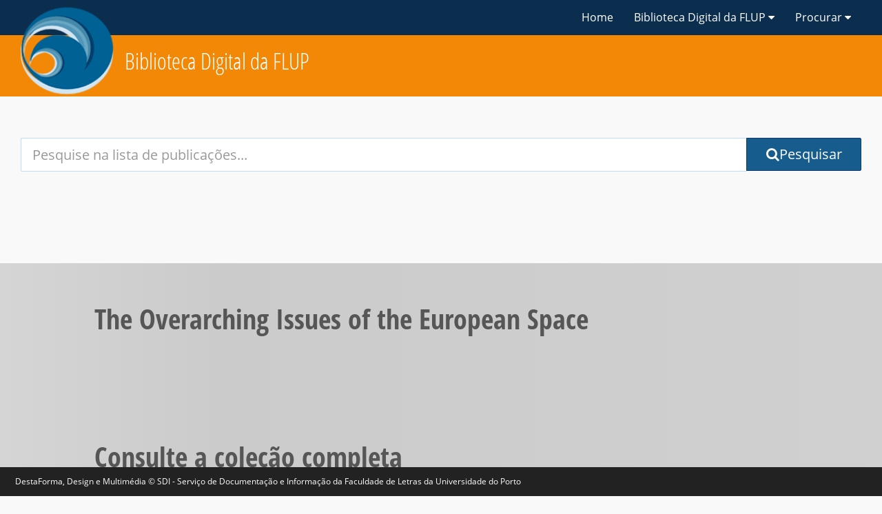

--- FILE ---
content_type: application/javascript
request_url: https://ler.letras.up.pt/js/priority.js
body_size: 18760
content:
webpackJsonp([5],{81:function(e,t,n){n(82),e.exports=n(83)},82:function(e,t){!function(t,n){var r=function(e,t){"use strict";if(!t.getElementsByClassName)return;var n,r=t.documentElement,i=e.Date,s=e.HTMLPictureElement,a=e.addEventListener,c=e.setTimeout,o=e.requestAnimationFrame||c,u=e.requestIdleCallback,l=/^picture$/i,d=["load","error","lazyincluded","_lazyloaded"],f={},p=Array.prototype.forEach,m=function(e,t){return f[t]||(f[t]=new RegExp("(\\s|^)"+t+"(\\s|$)")),f[t].test(e.getAttribute("class")||"")&&f[t]},h=function(e,t){m(e,t)||e.setAttribute("class",(e.getAttribute("class")||"").trim()+" "+t)},A=function(e,t){var n;(n=m(e,t))&&e.setAttribute("class",(e.getAttribute("class")||"").replace(n," "))},g=function(e,t,n){var r=n?"addEventListener":"removeEventListener";n&&g(e,t),d.forEach(function(n){e[r](n,t)})},v=function(e,n,r,i,s){var a=t.createEvent("CustomEvent");return a.initCustomEvent(n,!i,!s,r||{}),e.dispatchEvent(a),a},z=function(t,r){var i;!s&&(i=e.picturefill||n.pf)?i({reevaluate:!0,elements:[t]}):r&&r.src&&(t.src=r.src)},y=function(e,t){return(getComputedStyle(e,null)||{})[t]},b=function(e,t,r){for(r=r||e.offsetWidth;r<n.minSize&&t&&!e._lazysizesWidth;)r=t.offsetWidth,t=t.parentNode;return r},w=function(){var e,n,r=[],i=[],s=r,a=function(){var t=s;for(s=r.length?i:r,e=!0,n=!1;t.length;)t.shift()();e=!1},u=function(r,i){e&&!i?r.apply(this,arguments):(s.push(r),n||(n=!0,(t.hidden?c:o)(a)))};return u._lsFlush=a,u}(),E=function(e,t){return t?function(){w(e)}:function(){var t=this,n=arguments;w(function(){e.apply(t,n)})}},C=function(e){var t,n,r=function(){t=null,e()},s=function(){var e=i.now()-n;e<99?c(s,99-e):(u||r)(r)};return function(){n=i.now(),t||(t=c(s,99))}},S=function(){var s,o,d,f,b,S,M,T,L,R,B,P,W,N,k,D=/^img$/i,$=/^iframe$/i,I="onscroll"in e&&!/glebot/.test(navigator.userAgent),_=0,F=0,U=-1,H=function(e){F--,e&&e.target&&g(e.target,H),(!e||F<0||!e.target)&&(F=0)},O=function(){var e,i,a,c,u,l,f,p,m;if((b=n.loadMode)&&F<8&&(e=s.length)){i=0,U++,null==N&&("expand"in n||(n.expand=r.clientHeight>500&&r.clientWidth>500?500:370),W=n.expand,N=W*n.expFactor),_<N&&F<1&&U>2&&b>2&&!t.hidden?(_=N,U=0):_=b>1&&U>1&&F<6?W:0;for(;i<e;i++)if(s[i]&&!s[i]._lazyRace)if(I)if((p=s[i].getAttribute("data-expand"))&&(l=1*p)||(l=_),m!==l&&(M=innerWidth+l*k,T=innerHeight+l,f=-1*l,m=l),a=s[i].getBoundingClientRect(),(P=a.bottom)>=f&&(L=a.top)<=T&&(B=a.right)>=f*k&&(R=a.left)<=M&&(P||B||R||L)&&(d&&F<3&&!p&&(b<3||U<4)||function(e,n){var i,s=e,a="hidden"==y(t.body,"visibility")||"hidden"!=y(e,"visibility");L-=n,P+=n,R-=n,B+=n;for(;a&&(s=s.offsetParent)&&s!=t.body&&s!=r;)(a=(y(s,"opacity")||1)>0)&&"visible"!=y(s,"overflow")&&(i=s.getBoundingClientRect(),a=B>i.left&&R<i.right&&P>i.top-1&&L<i.bottom+1);return a}(s[i],l))){if(J(s[i]),u=!0,F>9)break}else!u&&d&&!c&&F<4&&U<4&&b>2&&(o[0]||n.preloadAfterLoad)&&(o[0]||!p&&(P||B||R||L||"auto"!=s[i].getAttribute(n.sizesAttr)))&&(c=o[0]||s[i]);else J(s[i]);c&&!u&&J(c)}},Q=function(e){var t,n=0,r=666,s=function(){t=!1,n=i.now(),e()},a=u?function(){u(s,{timeout:r}),666!==r&&(r=666)}:E(function(){c(s)},!0);return function(e){var s;(e=!0===e)&&(r=44),t||(t=!0,(s=125-(i.now()-n))<0&&(s=0),e||s<9&&u?a():c(a,s))}}(O),G=function(e){h(e.target,n.loadedClass),A(e.target,n.loadingClass),g(e.target,j)},q=E(G),j=function(e){q({target:e.target})},V=E(function(e,t,r,i,s){var a,o,u,d,m,y;(m=v(e,"lazybeforeunveil",t)).defaultPrevented||(i&&(r?h(e,n.autosizesClass):e.setAttribute("sizes",i)),o=e.getAttribute(n.srcsetAttr),a=e.getAttribute(n.srcAttr),s&&(u=e.parentNode,d=u&&l.test(u.nodeName||"")),y=t.firesLoad||"src"in e&&(o||a||d),m={target:e},y&&(g(e,H,!0),clearTimeout(f),f=c(H,2500),h(e,n.loadingClass),g(e,j,!0)),d&&p.call(u.getElementsByTagName("source"),function(e){var t,r,i=e.getAttribute(n.srcsetAttr);(t=n.customMedia[e.getAttribute("data-media")||e.getAttribute("media")])&&e.setAttribute("media",t);i&&e.setAttribute("srcset",i);t&&((r=e.parentNode).insertBefore(e.cloneNode(),e),r.removeChild(e))}),o?e.setAttribute("srcset",o):a&&!d&&($.test(e.nodeName)?function(e,t){try{e.contentWindow.location.replace(t)}catch(n){e.src=t}}(e,a):e.src=a),(o||d)&&z(e,{src:a})),e._lazyRace&&delete e._lazyRace,A(e,n.lazyClass),w(function(){(!y||e.complete&&e.naturalWidth>1)&&(y?H(m):F--,G(m))},!0)}),J=function(e){var t,r=D.test(e.nodeName),i=r&&(e.getAttribute(n.sizesAttr)||e.getAttribute("sizes")),s="auto"==i;(!s&&d||!r||!e.src&&!e.srcset||e.complete||m(e,n.errorClass))&&(t=v(e,"lazyunveilread").detail,s&&x.updateElem(e,!0,e.offsetWidth),e._lazyRace=!0,F++,V(e,t,s,i,r))},K=function(){if(!d)if(i.now()-S<999)c(K,999);else{var e=C(function(){n.loadMode=3,Q()});d=!0,n.loadMode=3,Q(),a("scroll",function(){3==n.loadMode&&(n.loadMode=2),e()},!0)}};return{_:function(){S=i.now(),s=t.getElementsByClassName(n.lazyClass),o=t.getElementsByClassName(n.lazyClass+" "+n.preloadClass),k=n.hFac,a("scroll",Q,!0),a("resize",Q,!0),e.MutationObserver?new MutationObserver(Q).observe(r,{childList:!0,subtree:!0,attributes:!0}):(r.addEventListener("DOMNodeInserted",Q,!0),r.addEventListener("DOMAttrModified",Q,!0),setInterval(Q,999)),a("hashchange",Q,!0),["focus","mouseover","click","load","transitionend","animationend","webkitAnimationEnd"].forEach(function(e){t.addEventListener(e,Q,!0)}),/d$|^c/.test(t.readyState)?K():(a("load",K),t.addEventListener("DOMContentLoaded",Q),c(K,2e4)),s.length?(O(),w._lsFlush()):Q()},checkElems:Q,unveil:J}}(),x=function(){var e,r=E(function(e,t,n,r){var i,s,a;if(e._lazysizesWidth=r,r+="px",e.setAttribute("sizes",r),l.test(t.nodeName||""))for(i=t.getElementsByTagName("source"),s=0,a=i.length;s<a;s++)i[s].setAttribute("sizes",r);n.detail.dataAttr||z(e,n.detail)}),i=function(e,t,n){var i,s=e.parentNode;s&&(n=b(e,s,n),(i=v(e,"lazybeforesizes",{width:n,dataAttr:!!t})).defaultPrevented||(n=i.detail.width)&&n!==e._lazysizesWidth&&r(e,s,i,n))},s=C(function(){var t,n=e.length;if(n)for(t=0;t<n;t++)i(e[t])});return{_:function(){e=t.getElementsByClassName(n.autosizesClass),a("resize",s)},checkElems:s,updateElem:i}}(),M=function(){M.i||(M.i=!0,x._(),S._())};return function(){var t,r={lazyClass:"lazyload",loadedClass:"lazyloaded",loadingClass:"lazyloading",preloadClass:"lazypreload",errorClass:"lazyerror",autosizesClass:"lazyautosizes",srcAttr:"data-src",srcsetAttr:"data-srcset",sizesAttr:"data-sizes",minSize:40,customMedia:{},init:!0,expFactor:1.5,hFac:.8,loadMode:2};n=e.lazySizesConfig||e.lazysizesConfig||{};for(t in r)t in n||(n[t]=r[t]);e.lazySizesConfig=n,c(function(){n.init&&M()})}(),{cfg:n,autoSizer:x,loader:S,init:M,uP:z,aC:h,rC:A,hC:m,fire:v,gW:b,rAF:w}}(t,t.document);t.lazySizes=r,"object"==typeof e&&e.exports&&(e.exports=r)}(window)},83:function(e,t,n){var r;/*! picturefill - v3.0.2 - 2016-02-12
 * https://scottjehl.github.io/picturefill/
 * Copyright (c) 2016 https://github.com/scottjehl/picturefill/blob/master/Authors.txt; Licensed MIT
 */
/*! Gecko-Picture - v1.0
 * https://github.com/scottjehl/picturefill/tree/3.0/src/plugins/gecko-picture
 * Firefox's early picture implementation (prior to FF41) is static and does
 * not react to viewport changes. This tiny module fixes this.
 */
!function(e){var t=navigator.userAgent;e.HTMLPictureElement&&/ecko/.test(t)&&t.match(/rv\:(\d+)/)&&RegExp.$1<45&&addEventListener("resize",function(){var t,n=document.createElement("source"),r=function(){clearTimeout(t),t=setTimeout(function(){var e,t=document.querySelectorAll("picture > img, img[srcset][sizes]");for(e=0;e<t.length;e++)!function(e){var t,r,i=e.parentNode;"PICTURE"===i.nodeName.toUpperCase()?(t=n.cloneNode(),i.insertBefore(t,i.firstElementChild),setTimeout(function(){i.removeChild(t)})):(!e._pfLastSize||e.offsetWidth>e._pfLastSize)&&(e._pfLastSize=e.offsetWidth,r=e.sizes,e.sizes+=",100vw",setTimeout(function(){e.sizes=r}))}(t[e])},99)},i=e.matchMedia&&matchMedia("(orientation: landscape)"),s=function(){r(),i&&i.addListener&&i.addListener(r)};return n.srcset="[data-uri]",/^[c|i]|d$/.test(document.readyState||"")?s():document.addEventListener("DOMContentLoaded",s),r}())}(window),/*! Picturefill - v3.0.2
 * http://scottjehl.github.io/picturefill
 * Copyright (c) 2015 https://github.com/scottjehl/picturefill/blob/master/Authors.txt;
 *  License: MIT
 */
function(i,s,a){"use strict";function c(e){return" "===e||"\t"===e||"\n"===e||"\f"===e||"\r"===e}function o(e,t){var n,r,i;if(e&&t)for(i=f.parseSet(t),e=f.makeUrl(e),n=0;n<i.length;n++)if(e===f.makeUrl(i[n].url)){r=i[n];break}return r}s.createElement("picture");var u,l,d,f={},p=!1,m=function(){},h=s.createElement("img"),A=h.getAttribute,g=h.setAttribute,v=h.removeAttribute,z=s.documentElement,y={},b={algorithm:""},w=navigator.userAgent,E=/rident/.test(w)||/ecko/.test(w)&&w.match(/rv\:(\d+)/)&&RegExp.$1>35,C="currentSrc",S=/\s+\+?\d+(e\d+)?w/,x=/(\([^)]+\))?\s*(.+)/,M=i.picturefillCFG,T="font-size:100%!important;",L=!0,R={},B={},P=i.devicePixelRatio,W={px:1,in:96},N=s.createElement("a"),k=!1,D=/^[ \t\n\r\u000c]+/,$=/^[, \t\n\r\u000c]+/,I=/^[^ \t\n\r\u000c]+/,_=/[,]+$/,F=/^\d+$/,U=/^-?(?:[0-9]+|[0-9]*\.[0-9]+)(?:[eE][+-]?[0-9]+)?$/,H=function(e,t,n,r){e.addEventListener?e.addEventListener(t,n,r||!1):e.attachEvent&&e.attachEvent("on"+t,n)},O=function(e){var t={};return function(n){return n in t||(t[n]=e(n)),t[n]}},Q=function(){var e=/^([\d\.]+)(em|vw|px)$/,t=O(function(e){return"return "+function(){for(var e=arguments,t=0,n=e[0];++t in e;)n=n.replace(e[t],e[++t]);return n}((e||"").toLowerCase(),/\band\b/g,"&&",/,/g,"||",/min-([a-z-\s]+):/g,"e.$1>=",/max-([a-z-\s]+):/g,"e.$1<=",/calc([^)]+)/g,"($1)",/(\d+[\.]*[\d]*)([a-z]+)/g,"($1 * e.$2)",/^(?!(e.[a-z]|[0-9\.&=|><\+\-\*\(\)\/])).*/gi,"")+";"});return function(n,r){var i;if(!(n in R))if(R[n]=!1,r&&(i=n.match(e)))R[n]=i[1]*W[i[2]];else try{R[n]=new Function("e",t(n))(W)}catch(e){}return R[n]}}(),G=function(e,t){return e.w?(e.cWidth=f.calcListLength(t||"100vw"),e.res=e.w/e.cWidth):e.res=e.d,e},q=function(e){if(p){var t,n,r,i=e||{};if(i.elements&&1===i.elements.nodeType&&("IMG"===i.elements.nodeName.toUpperCase()?i.elements=[i.elements]:(i.context=i.elements,i.elements=null)),t=i.elements||f.qsa(i.context||s,i.reevaluate||i.reselect?f.sel:f.selShort),r=t.length){for(f.setupRun(i),k=!0,n=0;n<r;n++)f.fillImg(t[n],i);f.teardownRun(i)}}};i.console&&console.warn,C in h||(C="src"),y["image/jpeg"]=!0,y["image/gif"]=!0,y["image/png"]=!0,y["image/svg+xml"]=s.implementation.hasFeature("http://www.w3.org/TR/SVG11/feature#Image","1.1"),f.ns=("pf"+(new Date).getTime()).substr(0,9),f.supSrcset="srcset"in h,f.supSizes="sizes"in h,f.supPicture=!!i.HTMLPictureElement,f.supSrcset&&f.supPicture&&!f.supSizes&&function(e){h.srcset="data:,a",e.src="data:,a",f.supSrcset=h.complete===e.complete,f.supPicture=f.supSrcset&&f.supPicture}(s.createElement("img")),f.supSrcset&&!f.supSizes?function(){var e="[data-uri]",t=s.createElement("img"),n=function(){2===t.width&&(f.supSizes=!0),l=f.supSrcset&&!f.supSizes,p=!0,setTimeout(q)};t.onload=n,t.onerror=n,t.setAttribute("sizes","9px"),t.srcset=e+" 1w,[data-uri] 9w",t.src=e}():p=!0,f.selShort="picture>img,img[srcset]",f.sel=f.selShort,f.cfg=b,f.DPR=P||1,f.u=W,f.types=y,f.setSize=m,f.makeUrl=O(function(e){return N.href=e,N.href}),f.qsa=function(e,t){return"querySelector"in e?e.querySelectorAll(t):[]},f.matchesMedia=function(){return i.matchMedia&&(matchMedia("(min-width: 0.1em)")||{}).matches?f.matchesMedia=function(e){return!e||matchMedia(e).matches}:f.matchesMedia=f.mMQ,f.matchesMedia.apply(this,arguments)},f.mMQ=function(e){return!e||Q(e)},f.calcLength=function(e){var t=Q(e,!0)||!1;return t<0&&(t=!1),t},f.supportsType=function(e){return!e||y[e]},f.parseSize=O(function(e){var t=(e||"").match(x);return{media:t&&t[1],length:t&&t[2]}}),f.parseSet=function(e){return e.cands||(e.cands=function(e,t){function n(t){var n,r=t.exec(e.substring(d));if(r)return n=r[0],d+=n.length,n}function r(){var e,n,r,a,c,o,u,l,d,p=!1,m={};for(a=0;a<s.length;a++)o=(c=s[a])[c.length-1],u=c.substring(0,c.length-1),l=parseInt(u,10),d=parseFloat(u),F.test(u)&&"w"===o?((e||n)&&(p=!0),0===l?p=!0:e=l):U.test(u)&&"x"===o?((e||n||r)&&(p=!0),d<0?p=!0:n=d):F.test(u)&&"h"===o?((r||n)&&(p=!0),0===l?p=!0:r=l):p=!0;p||(m.url=i,e&&(m.w=e),n&&(m.d=n),r&&(m.h=r),r||n||e||(m.d=1),1===m.d&&(t.has1x=!0),m.set=t,f.push(m))}for(var i,s,a,o,u,l=e.length,d=0,f=[];;){if(n($),d>=l)return f;i=n(I),s=[],","===i.slice(-1)?(i=i.replace(_,""),r()):function(){for(n(D),a="",o="in descriptor";;){if(u=e.charAt(d),"in descriptor"===o)if(c(u))a&&(s.push(a),a="",o="after descriptor");else{if(","===u)return d+=1,a&&s.push(a),void r();if("("===u)a+=u,o="in parens";else{if(""===u)return a&&s.push(a),void r();a+=u}}else if("in parens"===o)if(")"===u)a+=u,o="in descriptor";else{if(""===u)return s.push(a),void r();a+=u}else if("after descriptor"===o)if(c(u));else{if(""===u)return void r();o="in descriptor",d-=1}d+=1}}()}}(e.srcset,e)),e.cands},f.getEmValue=function(){var e;if(!u&&(e=s.body)){var t=s.createElement("div"),n=z.style.cssText,r=e.style.cssText;t.style.cssText="position:absolute;left:0;visibility:hidden;display:block;padding:0;border:none;font-size:1em;width:1em;overflow:hidden;clip:rect(0px, 0px, 0px, 0px)",z.style.cssText=T,e.style.cssText=T,e.appendChild(t),u=t.offsetWidth,e.removeChild(t),u=parseFloat(u,10),z.style.cssText=n,e.style.cssText=r}return u||16},f.calcListLength=function(e){if(!(e in B)||b.uT){var t=f.calcLength(function(e){var t,n,r,i,s,a,o=/^(?:[+-]?[0-9]+|[0-9]*\.[0-9]+)(?:[eE][+-]?[0-9]+)?(?:ch|cm|em|ex|in|mm|pc|pt|px|rem|vh|vmin|vmax|vw)$/i,u=/^calc\((?:[0-9a-z \.\+\-\*\/\(\)]+)\)$/i;for(r=(n=function(e){function t(){i&&(s.push(i),i="")}function n(){s[0]&&(a.push(s),s=[])}for(var r,i="",s=[],a=[],o=0,u=0,l=!1;;){if(""===(r=e.charAt(u)))return t(),n(),a;if(l){if("*"===r&&"/"===e[u+1]){l=!1,u+=2,t();continue}u+=1}else{if(c(r)){if(e.charAt(u-1)&&c(e.charAt(u-1))||!i){u+=1;continue}if(0===o){t(),u+=1;continue}r=" "}else if("("===r)o+=1;else if(")"===r)o-=1;else{if(","===r){t(),n(),u+=1;continue}if("/"===r&&"*"===e.charAt(u+1)){l=!0,u+=2;continue}}i+=r,u+=1}}}(e)).length,t=0;t<r;t++)if(i=n[t],s=i[i.length-1],function(e){return!!(o.test(e)&&parseFloat(e)>=0)||!!u.test(e)||"0"===e||"-0"===e||"+0"===e}(s)){if(a=s,i.pop(),0===i.length)return a;if(i=i.join(" "),f.matchesMedia(i))return a}return"100vw"}(e));B[e]=t||W.width}return B[e]},f.setRes=function(e){var t;if(e)for(var n=0,r=(t=f.parseSet(e)).length;n<r;n++)G(t[n],e.sizes);return t},f.setRes.res=G,f.applySetCandidate=function(e,t){if(e.length){var n,r,i,s,a,c,u,l,d,p=t[f.ns],m=f.DPR;if(c=p.curSrc||t[C],(u=p.curCan||function(e,t,n){var r;return!n&&t&&(n=(n=e[f.ns].sets)&&n[n.length-1]),(r=o(t,n))&&(t=f.makeUrl(t),e[f.ns].curSrc=t,e[f.ns].curCan=r,r.res||G(r,r.set.sizes)),r}(t,c,e[0].set))&&u.set===e[0].set&&((d=E&&!t.complete&&u.res-.1>m)||(u.cached=!0,u.res>=m&&(a=u))),!a)for(e.sort(function(e,t){return e.res-t.res}),a=e[(s=e.length)-1],r=0;r<s;r++)if((n=e[r]).res>=m){a=e[i=r-1]&&(d||c!==f.makeUrl(n.url))&&function(e,t,n,r){var i,s,a;return"saveData"===b.algorithm?e>2.7?a=n+1:(s=(t-n)*(i=Math.pow(e-.6,1.5)),r&&(s+=.1*i),a=e+s):a=n>1?Math.sqrt(e*t):e,a>n}(e[i].res,n.res,m,e[i].cached)?e[i]:n;break}a&&(l=f.makeUrl(a.url),p.curSrc=l,p.curCan=a,l!==c&&f.setSrc(t,a),f.setSize(t))}},f.setSrc=function(e,t){var n;e.src=t.url,"image/svg+xml"===t.set.type&&(n=e.style.width,e.style.width=e.offsetWidth+1+"px",e.offsetWidth+1&&(e.style.width=n))},f.getSet=function(e){var t,n,r,i=!1,s=e[f.ns].sets;for(t=0;t<s.length&&!i;t++)if((n=s[t]).srcset&&f.matchesMedia(n.media)&&(r=f.supportsType(n.type))){"pending"===r&&(n=r),i=n;break}return i},f.parseSets=function(e,t,n){var r,i,s,a,c=t&&"PICTURE"===t.nodeName.toUpperCase(),u=e[f.ns];(void 0===u.src||n.src)&&(u.src=A.call(e,"src"),u.src?g.call(e,"data-pfsrc",u.src):v.call(e,"data-pfsrc")),(void 0===u.srcset||n.srcset||!f.supSrcset||e.srcset)&&(r=A.call(e,"srcset"),u.srcset=r,a=!0),u.sets=[],c&&(u.pic=!0,function(e,t){var n,r,i,s,a=e.getElementsByTagName("source");for(n=0,r=a.length;n<r;n++)(i=a[n])[f.ns]=!0,(s=i.getAttribute("srcset"))&&t.push({srcset:s,media:i.getAttribute("media"),type:i.getAttribute("type"),sizes:i.getAttribute("sizes")})}(t,u.sets)),u.srcset?(i={srcset:u.srcset,sizes:A.call(e,"sizes")},u.sets.push(i),(s=(l||u.src)&&S.test(u.srcset||""))||!u.src||o(u.src,i)||i.has1x||(i.srcset+=", "+u.src,i.cands.push({url:u.src,d:1,set:i}))):u.src&&u.sets.push({srcset:u.src,sizes:null}),u.curCan=null,u.curSrc=void 0,u.supported=!(c||i&&!f.supSrcset||s&&!f.supSizes),a&&f.supSrcset&&!u.supported&&(r?(g.call(e,"data-pfsrcset",r),e.srcset=""):v.call(e,"data-pfsrcset")),u.supported&&!u.srcset&&(!u.src&&e.src||e.src!==f.makeUrl(u.src))&&(null===u.src?e.removeAttribute("src"):e.src=u.src),u.parsed=!0},f.fillImg=function(e,t){var n,r=t.reselect||t.reevaluate;e[f.ns]||(e[f.ns]={}),n=e[f.ns],(r||n.evaled!==d)&&(n.parsed&&!t.reevaluate||f.parseSets(e,e.parentNode,t),n.supported?n.evaled=d:function(e){var t,n=f.getSet(e),r=!1;"pending"!==n&&(r=d,n&&(t=f.setRes(n),f.applySetCandidate(t,e))),e[f.ns].evaled=r}(e))},f.setupRun=function(){k&&!L&&P===i.devicePixelRatio||(L=!1,P=i.devicePixelRatio,R={},B={},f.DPR=P||1,W.width=Math.max(i.innerWidth||0,z.clientWidth),W.height=Math.max(i.innerHeight||0,z.clientHeight),W.vw=W.width/100,W.vh=W.height/100,d=[W.height,W.width,P].join("-"),W.em=f.getEmValue(),W.rem=W.em)},f.supPicture?(q=m,f.fillImg=m):function(){var e,t=i.attachEvent?/d$|^c/:/d$|^c|^i/,n=function(){var i=s.readyState||"";r=setTimeout(n,"loading"===i?200:999),s.body&&(f.fillImgs(),(e=e||t.test(i))&&clearTimeout(r))},r=setTimeout(n,s.body?9:99),a=z.clientHeight;H(i,"resize",function(e,t){var n,r,i=function(){var s=new Date-r;s<t?n=setTimeout(i,t-s):(n=null,e())};return function(){r=new Date,n||(n=setTimeout(i,t))}}(function(){L=Math.max(i.innerWidth||0,z.clientWidth)!==W.width||z.clientHeight!==a,a=z.clientHeight,L&&f.fillImgs()},99)),H(s,"readystatechange",n)}(),f.picturefill=q,f.fillImgs=q,f.teardownRun=m,q._=f,i.picturefillCFG={pf:f,push:function(e){var t=e.shift();"function"==typeof f[t]?f[t].apply(f,e):(b[t]=e[0],k&&f.fillImgs({reselect:!0}))}};for(;M&&M.length;)i.picturefillCFG.push(M.shift());i.picturefill=q,"object"==typeof e&&"object"==typeof e.exports?e.exports=q:void 0!==(r=function(){return q}.call(t,n,t,e))&&(e.exports=r),f.supPicture||(y["image/webp"]=function(e,t){var n=new i.Image;return n.onerror=function(){y[e]=!1,q()},n.onload=function(){y[e]=1===n.width,q()},n.src=t,"pending"}("image/webp","[data-uri]"))}(window,document)}},[81]);